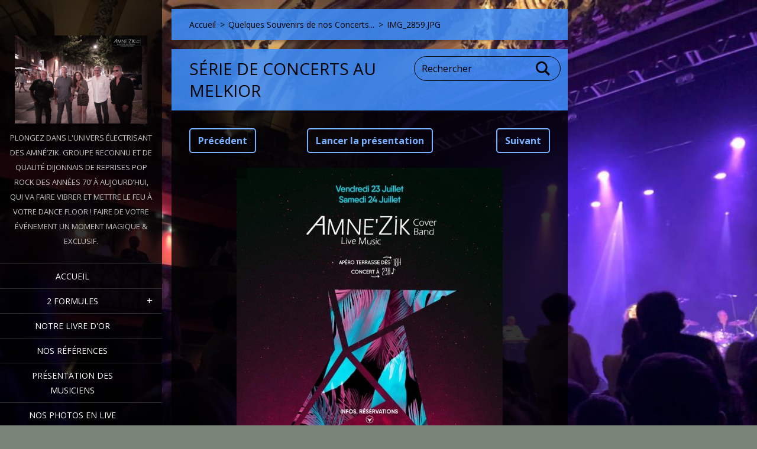

--- FILE ---
content_type: text/html; charset=UTF-8
request_url: https://www.amnezik21.fr/album/photos/img-2859-jpg/
body_size: 4779
content:
<!doctype html>
<!--[if IE 8]><html class="lt-ie10 lt-ie9 no-js" lang="fr"> <![endif]-->
<!--[if IE 9]><html class="lt-ie10 no-js" lang="fr"> <![endif]-->
<!--[if gt IE 9]><!-->
<html class="no-js" lang="fr">
<!--<![endif]-->
	<head>
		<base href="https://www.amnezik21.fr/">
  <meta charset="utf-8">
  <meta name="description" content="">
  <meta name="keywords" content="">
  <meta name="generator" content="Webnode">
  <meta name="apple-mobile-web-app-capable" content="yes">
  <meta name="apple-mobile-web-app-status-bar-style" content="black">
  <meta name="format-detection" content="telephone=no">
    <link rel="shortcut icon" href="https://a9c542e1ea.clvaw-cdnwnd.com/0422c02e2af3c79ccf32c5129d3fe8d1/200000431-3e3493fd45/1445678708-a2.ico">
<link rel="canonical" href="https://www.amnezik21.fr/album/photos/img-2859-jpg/">
<script type="text/javascript">(function(i,s,o,g,r,a,m){i['GoogleAnalyticsObject']=r;i[r]=i[r]||function(){
			(i[r].q=i[r].q||[]).push(arguments)},i[r].l=1*new Date();a=s.createElement(o),
			m=s.getElementsByTagName(o)[0];a.async=1;a.src=g;m.parentNode.insertBefore(a,m)
			})(window,document,'script','//www.google-analytics.com/analytics.js','ga');ga('create', 'UA-797705-6', 'auto',{"name":"wnd_header"});ga('wnd_header.set', 'dimension1', 'W1');ga('wnd_header.set', 'anonymizeIp', true);ga('wnd_header.send', 'pageview');var pageTrackerAllTrackEvent=function(category,action,opt_label,opt_value){ga('send', 'event', category, action, opt_label, opt_value)};</script>
  <link rel="alternate" type="application/rss+xml" href="https://amnezik21.fr/rss/all.xml" title="">
<!--[if lte IE 9]><style type="text/css">.cke_skin_webnode iframe {vertical-align: baseline !important;}</style><![endif]-->
		<meta http-equiv="X-UA-Compatible" content="IE=edge">
		<title>IMG_2859.JPG :: Amné&#039; Zik Dijon - Orchestre Groupe de musique Dijon, Bourgogne-Franche-Comté.</title>
		<meta name="viewport" content="width=device-width, initial-scale=1.0, maximum-scale=1.0, user-scalable=no">
		<link rel="stylesheet" href="/css/style.css" />

		<script type="text/javascript" language="javascript" src="https://d11bh4d8fhuq47.cloudfront.net/_system/skins/v19/50001457/js/script.min.js"></script>


		<script type="text/javascript">
		/* <![CDATA[ */
		wtf.texts.set("photogallerySlideshowStop", 'Pause');
		wtf.texts.set("photogallerySlideshowStart", 'Lancer la présentation');
		wtf.texts.set("faqShowAnswer", 'Voir la réponse');
		wtf.texts.set("faqHideAnswer", 'Cacher la réponse.');
		wtf.texts.set("menuLabel", 'Menu');
		/* ]]> */
		</script>
	
				<script type="text/javascript">
				/* <![CDATA[ */
					
					if (typeof(RS_CFG) == 'undefined') RS_CFG = new Array();
					RS_CFG['staticServers'] = new Array('https://d11bh4d8fhuq47.cloudfront.net/');
					RS_CFG['skinServers'] = new Array('https://d11bh4d8fhuq47.cloudfront.net/');
					RS_CFG['filesPath'] = 'https://www.amnezik21.fr/_files/';
					RS_CFG['filesAWSS3Path'] = 'https://a9c542e1ea.clvaw-cdnwnd.com/0422c02e2af3c79ccf32c5129d3fe8d1/';
					RS_CFG['lbClose'] = 'Fermer';
					RS_CFG['skin'] = 'default';
					if (!RS_CFG['labels']) RS_CFG['labels'] = new Array();
					RS_CFG['systemName'] = 'Webnode';
						
					RS_CFG['responsiveLayout'] = 1;
					RS_CFG['mobileDevice'] = 0;
					RS_CFG['labels']['copyPasteSource'] = 'En savoir plus :';
					
				/* ]]> */
				</script><script type="text/javascript" src="https://d11bh4d8fhuq47.cloudfront.net/_system/client/js/compressed/frontend.package.1-3-108.js?ph=a9c542e1ea"></script><style type="text/css"></style></head>
	<body>		<div id="wrapper" class="index">

			<div id="content" class="left">

					<header id="header" class="wide">
							<div id="logo-wrapper" class="">
							    <div id="logo"><a href="home/" class="image" title="Aller sur la page dʼaccueil."><span id="rbcSystemIdentifierLogo"><img src="https://a9c542e1ea.clvaw-cdnwnd.com/0422c02e2af3c79ccf32c5129d3fe8d1/200025433-e2eeae2eec/0015_MG_9791 FB.jpg"  width="1280" height="853"  alt="Amné&#039; Zik Dijon - Orchestre Groupe de musique Dijon, Bourgogne-Franche-Comté."></span></a></div>							</div>
							 
<div id="slogan" class="">
    <span id="rbcCompanySlogan" class="rbcNoStyleSpan">Plongez dans l&#039;univers électrisant des Amné’zik. Groupe reconnu et de qualité Dijonnais de reprises Pop Rock des années 70’ à aujourd’hui, qui va faire vibrer et mettre le feu à votre Dance Floor ! Faire de votre événement un moment magique &amp; exclusif.   </span></div>
 
<div id="menu-links" class="">
    <a id="menu-link" href="#menu">
        Menu    </a>

	<a id="fulltext-link" href="#fulltext">
		Rechercher	</a>
</div>
 
 
 


					</header>

				<main id="main" class="wide">
						<div id="navigator" class="">
						    <div id="pageNavigator" class="rbcContentBlock"><a class="navFirstPage" href="/home/">Accueil</a><span class="separator"> &gt; </span>    <a href="photos/">Quelques Souvenirs de nos Concerts...</a><span class="separator"> &gt; </span>    <span id="navCurrentPage">IMG_2859.JPG</span></div>						</div>
						 
<div class="column">

	

		<div class="widget widget-gallery-detail">
			<h1 class="widget-title">Série de concerts au MELKIOR</h1>
			<div class="widget-content">
				<div class="gallery-control">
					<div class="control-prev">

		<a href="/album/photos/affiche-svt-2021-768x1022-jpg/" onclick="RubicusFrontendIns.showPhotogalleryImage(this.href);" title="Précédent">Précédent</a>

	</div>
					<div class="control-slideshow">
						<a id="slideshowControl" onclick="RubicusFrontendIns.startSlideshow(); return(false);" onmouseover="this.className='enableControl hover'" onmouseout="this.className='enableControl'" title="Lancer la présentation des photos.">
							Lancer la présentation
						</a>
						<script type="text/javascript"> if ( RubicusFrontendIns.isPhotogalleryAjaxMode() ) { document.getElementById('slideshowControl').className = "enableControl"; } </script>
					</div>
					<div class="control-next"> 

		<a href="/album/photos/0015-mg-9791-fb-jpg/" onclick="RubicusFrontendIns.showPhotogalleryImage(this.href);" title="Suivant">Suivant</a>

	</div>
				</div>

				<div class="gallery-detail">
					<a href="/images/200023977-26ba826baa/IMG_2859.JPG?s3=1" onclick="return !window.open(this.href);" title="Ouvrir la page dans une nouvelle fenêtre.">
						<img src="https://a9c542e1ea.clvaw-cdnwnd.com/0422c02e2af3c79ccf32c5129d3fe8d1/system_preview_detail_200023977-26ba826baa/IMG_2859.JPG" width="450" height="450" alt="Série de concerts au MELKIOR" onload="RubicusFrontendIns.startSlideshowInterval();">
					</a>
				</div>
			</div>
			<div class="widget-footer">
				
				<div class="back-link"><a href="photos/">Retour</a></div>
			</div>
		</div>

    
	
			<script type="text/javascript">
			RubicusFrontendIns.setNextPhotogalleryImage('/album/photos/0015-mg-9791-fb-jpg/');
			RubicusFrontendIns.setPreviousPhotogalleryImage('/album/photos/affiche-svt-2021-768x1022-jpg/');
			</script>
			<div class="rbcWidgetArea widgetFacebook" style="text-align: center;width:100%;"><script src="https://connect.facebook.net/fr_FR/sdk.js#xfbml=1&amp;version=v2.3&amp;appId=397846014145828"></script><div class="fb-page" data-href="https://www.facebook.com/amnezik21/" data-hide-cover="false" data-show-facepile="true" data-show-posts="true" data-width="390" data-height="500"></div></div><script type="text/javascript">if (Rubicus && Rubicus.cZones) {Rubicus.cZones.setZonesStyleDelayed();}</script></div>

 


				</main>

				<nav id="menu" role="navigation" class="vertical js-remove js-remove-section-header ">
				    

	<ul class="menu">
	<li class="first">
		<a href="/home/">
		Accueil
	</a>
	</li>
	<li>
		<a href="/nos-formules/">
		2 formules
	</a>
	
	<ul class="level1">
		<li class="first">
		<a href="/nos-formules/le-groupe/">
		Le GROUPE
	</a>
	
		<ul class="level2">
			<li class="first last">
		<a href="/extraits-video/">
		Ecouter le Groupe au complet.
	</a>
	</li>
		</ul>
		</li>
		<li class="last">
		<a href="/nos-formules/le-duo/">
		Le DUO
	</a>
	
		<ul class="level2">
			<li class="first last">
		<a href="/nos-formules/ecouter-le-duo/">
		Ecouter notre Duo
	</a>
	</li>
		</ul>
		</li>
	</ul>
	</li>
	<li>
		<a href="/temoignage/">
		Notre livre d&#039;or
	</a>
	</li>
	<li>
		<a href="/nos-references/">
		Nos Références
	</a>
	</li>
	<li>
		<a href="/presentation-des-musiciens/">
		Présentation des Musiciens
	</a>
	</li>
	<li>
		<a href="/photos/">
		Nos Photos en Live
	</a>
	</li>
	<li>
		<a href="/notre-repertoire/">
		Notre Répertoire
	</a>
	</li>
	<li>
		<a href="/notre-histoire/">
		Média &amp; Revues de presse
	</a>
	</li>
	<li>
		<a href="/materiel-installation/">
		Matériel &amp; Plan de scène
	</a>
	</li>
	<li class="last">
		<a href="/nous-soutenons/">
		Nous Soutenons
	</a>
	</li>
</ul>
				
				</nav>
				 
<div id="fulltext" class="">
    
	<form action="/search/" method="get" id="fulltextSearch">

		<fieldset>
			<input id="fulltextSearchText" type="text" name="text" value="" placeholder="Rechercher">
			<button id="fulltextSearchButton" type="submit">Chercher</button>
		</fieldset>

	</form>
	</div>
 


				<footer id="footer" class="wide">
						<div id="contact" class="">
						    

		<div class="widget widget-contact">

	

		<h2 class="widget-title">Contactez-nous</h2>
		<div class="widget-content">
			

		<span class="contact-address"><span>Facebook: Amne&#039;zik Dijon<br />
Instagram: amnezik.dijon   <br />
</span></span>

	
			

		<span class="contact-phone"><span>06 65 10 44 30</span></span>

	
			

		<span class="contact-email"><span><a href="&#109;&#97;&#105;&#108;&#116;&#111;:&#97;&#109;&#110;&#101;&#122;&#105;&#107;21&#64;&#103;&#109;&#97;&#105;&#108;&#46;&#99;&#111;&#109;"><span id="rbcContactEmail">&#97;&#109;&#110;&#101;&#122;&#105;&#107;21&#64;&#103;&#109;&#97;&#105;&#108;&#46;&#99;&#111;&#109;</span></a></span></span>

	
		</div>

	

			<div class="widget-footer"></div>
		</div>

				
						</div>
						 
<div id="lang" class="">
    <div id="languageSelect"></div>			
</div>
 
 
<div id="copyright" class="">
    <span id="rbcFooterText" class="rbcNoStyleSpan">Amné&#039;zik est une association (Les fans d&#039;amne&#039;zic) Loi 1901 sous l&#039;identification R.N.A. W212006296 - N° de parution 20110051 paru au Journal Officiel du 17/11/2011 sous le N° 322.           Amnezik21© 2018 Tous droits réservés.</span></div>
 
<div id="signature" class="">
    <span class="rbcSignatureText"><a href="https://www.webnode.fr?utm_source=brand&amp;utm_medium=footer&amp;utm_campaign=premium" rel="nofollow" >Optimisé par le service Webnode</a></span></div>
 


				</footer>

				

			</div>

			

			<div id="illustration" class="fullscreen">
				 
				     <img src="https://a9c542e1ea.clvaw-cdnwnd.com/0422c02e2af3c79ccf32c5129d3fe8d1/200028657-3ea343ea36/PHOTO-2022-11-26-13-28-19 (5).jpg?ph=a9c542e1ea" width="1024" height="768" alt=""> 


				
			</div>
		</div>
	<div id="rbcFooterHtml"></div><script type="text/javascript">var keenTrackerCmsTrackEvent=function(id){if(typeof _jsTracker=="undefined" || !_jsTracker){return false;};try{var name=_keenEvents[id];var keenEvent={user:{u:_keenData.u,p:_keenData.p,lc:_keenData.lc,t:_keenData.t},action:{identifier:id,name:name,category:'cms',platform:'WND1',version:'2.1.157'},browser:{url:location.href,ua:navigator.userAgent,referer_url:document.referrer,resolution:screen.width+'x'+screen.height,ip:'3.14.79.139'}};_jsTracker.jsonpSubmit('PROD',keenEvent,function(err,res){});}catch(err){console.log(err)};};</script></body>
</html>